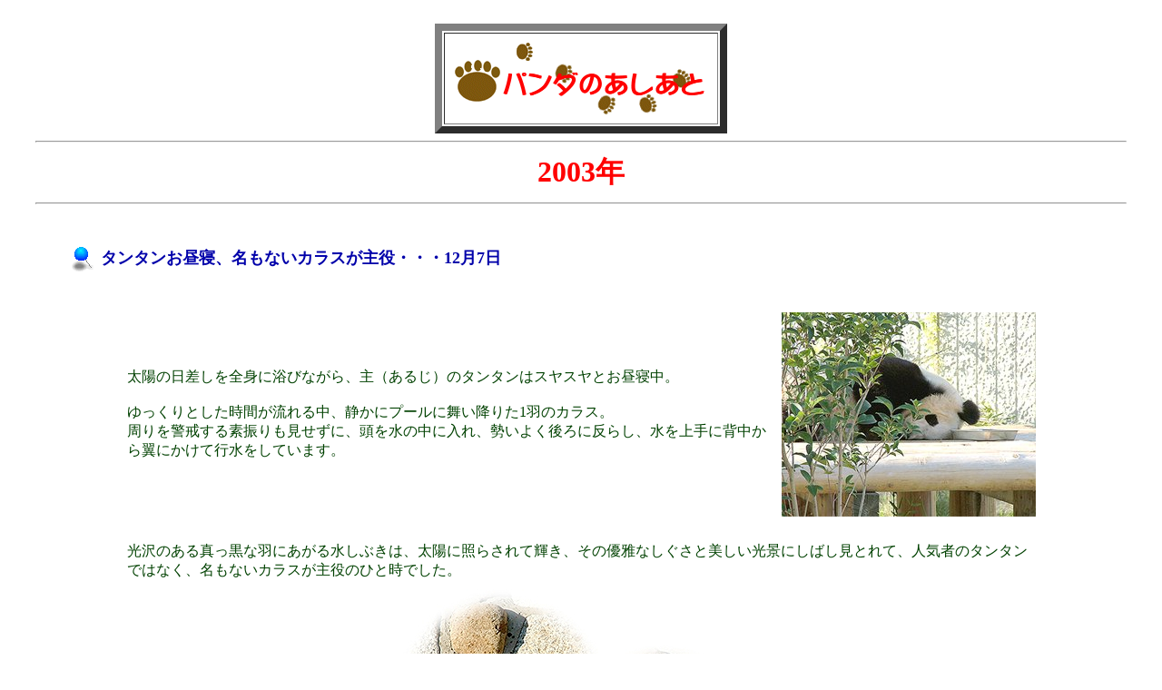

--- FILE ---
content_type: text/html
request_url: http://ojizoo.jp/panda-asiato/2003.htm
body_size: 16304
content:
<HTML>
<HEAD>
<META http-equiv="Content-Type" content="text/html; charset=x-sjis">
 <TITLE>王子動物園/ニュース
 </TITLE>
</HEAD>
<BODY BGCOLOR="#ffffff" TEXT="#004100" LINK="#FF0000" VLINK="#FF0000" ALINK="#FF0000">
<BASEFONT SIZE=3>

<CENTER>
<BR>
<TABLE BORDER=8 ALIGN="center" CELLPADDING=5>
 <TR>
  <TH ALIGN="center" VALIGN="MIDDLE" BGCOLOR="#ffffff"> 
    <IMG SRC="panda-1.gif" ALT="パンダのあしあと" HEIGHT=89 WIDTH=290>
  </TH>
 </TR>
</TABLE>
<HR ALIGN="center" SIZE="2" WIDTH="95%">
<TABLE ALIGN="center" WIDTH="90%">
 <TR>
  <TH ALIGN="center"><FONT SIZE="+3" COLOR="#FF0000">2003年</FONT></TH>
 </TR>
</TABLE>
<HR ALIGN="center" SIZE="2" WIDTH="95%">
<BR>
<A NAME="2003-7"><BR></A>
<!--★★★記事スパンs★★★-->
<TABLE BORDER=0 ALIGN="center" WIDTH="90%">
 <TR>
  <TH ALIGN="center" VALIGN="top" WIDTH="32"><IMG SRC="../pic/oj-017.gif" ALT="＊" HEIGHT=28 WIDTH=27></TH>
  <TH ALIGN="left" VALIGN="top"><FONT SIZE=4 COLOR="#0000aa">タンタンお昼寝、名もないカラスが主役・・・12月7日</FONT></TH>
 </TR>
</TABLE>
<TABLE BORDER=0 ALIGN="center" CELLSPACING=0 CELLPADDING=5 WIDTH="80%">
 <BR><BR>
<TR>
  <TD>太陽の日差しを全身に浴びながら、主（あるじ）のタンタンはスヤスヤとお昼寝中。<BR><BR>
ゆっくりとした時間が流れる中、静かにプールに舞い降りた1羽のカラス。<BR>
周りを警戒する素振りも見せずに、頭を水の中に入れ、勢いよく後ろに反らし、水を上手に背中から翼にかけて行水をしています。<BR></TD>
  <TD VALIGN="top"><IMG SRC="../pic/panda/mesu/17.jpg" HEIGHT=225 WIDTH=280></TD>
 </TR>
 <TR>
  <TD COLSPAN=2><BR>光沢のある真っ黒な羽にあがる水しぶきは、太陽に照らされて輝き、その優雅なしぐさと美しい光景にしばし見とれて、人気者のタンタンではなく、名もないカラスが主役のひと時でした。</TD>
 </TR>
 <TR>
  <TH ALIGN="center" COLSPAN=2><IMG SRC="../pic/panda/014.jpg" HEIGHT=294 WIDTH=414></TH>
 </TR></TABLE>
<!--★★★記事スパンe★★★-->

<BR><HR ALIGN="center" SIZE="2" WIDTH="95%">

<A NAME="2003-6"><BR></A>
<!--★★★記事スパンs★★★-->
<TABLE BORDER=0 ALIGN="center" WIDTH="90%">
 <TR>
  <TH ALIGN="center" VALIGN="top" WIDTH="32"><IMG SRC="../pic/oj-017.gif" ALT="＊" HEIGHT=28 WIDTH=27></TH>
  <TH ALIGN="left" VALIGN="top"><FONT SIZE=4 COLOR="#0000aa">晩秋の2頭…11月中旬</FONT></TH>
 </TR>
</TABLE>
<TABLE BORDER=0 ALIGN="center" CELLSPACING=0 CELLPADDING=5 WIDTH="80%">
 <TR>
  <TD><STRONG><FONT SIZE=3 COLOR="#0000aa">コウコウは“の～んびり水浴び”、ギャラリーは“おーさむ”</FONT></STRONG></TD>
 </TR>
 <TR>
  <TD>日中良く晴れてはいても肌寒い11月中旬の15時過ぎ。<BR>
屋外運動場をうろうろ散歩していたコウコウが、後ろ足からそろりと水のはったプールに入り、腰までつかって座りました。パンダ座りで投げ出した右足を水に浮かべてゆっくり左右に揺らしたり、座ったままプールの側面にもたれたり、背を丸くして前かがみになったり・・<BR>
そのしぐさは、旅先の露天風呂で癒しを求めてゆっくりくつろいでいる私達と何ら変わりはありません。<BR>
<CENTER><IMG SRC="../pic/panda/osu/21.jpg" HEIGHT=178 WIDTH=350 VSPACE=5 HSPACE=5></CENTER>
「頭にタオルをのせたらお風呂やん」<BR>
「パンダのこんな姿みるの初めて、すごくかわいい！！」<BR>
<IMG SRC="../pic/panda/osu/20.jpg" HEIGHT=144 WIDTH=200 VSPACE=5 HSPACE=5 ALIGN="RIGHT">
「水に入ってさむないんかな？」<BR>
愛らしいその姿に、ギャラリーは大喜びです。<BR>
食事の時間となり室内運動場にもどり、ニンジンやササをムシャムシャと食べ、今日の体重は『141.5ｋｇ』。元気です！！
  </TD>
 </TR>
 <TR>
  <TD><STRONG><FONT SIZE=3 COLOR="#0000aa">メスのタンタン「夕食まだ？」</FONT></STRONG></TD>
 </TR>
 <TR>
  <TD><IMG SRC="../pic/panda/mesu/15.jpg" HEIGHT=138 WIDTH=180 VSPACE=5 HSPACE=5 ALIGN=LEFT>夕方の食事は室内運動場。その時間が待ちきれないらしく、屋外のタンタンは何度も室内運動場への入口となる扉付近に向かいます。<BR>
扉の前に座ったり、背伸びをしたり、クンクンと鼻を近づけ匂いをかいだり、落ち着きません。のんびりプールにつかっているコウコウとは正反対。<BR>
扉が開くと一目散に中へ入り、みんなに見守られながらの食事、きょうの体重は『92Kg』。<BR>
<CENTER><IMG SRC="../pic/panda/mesu/16.jpg" HEIGHT=182 WIDTH=300 VSPACE=5 HSPACE=5></CENTER>
  </TD>
 </TR>
</TABLE>
<!--★★★記事スパンe★★★-->

<BR><HR ALIGN="center" SIZE="2" WIDTH="95%">

<A NAME="2003-5"><BR></A>
<!--★★★記事スパンs★★★-->
<TABLE BORDER=0 ALIGN="center" WIDTH="90%">
 <TR>
  <TH ALIGN="center" VALIGN="top" WIDTH="32"><IMG SRC="../pic/oj-017.gif" ALT="＊" HEIGHT=28 WIDTH=27></TH>
  <TH ALIGN="left" VALIGN="top"><FONT SIZE=4 COLOR="#0000aa">2世は来年に期待…9月中旬</FONT></TH>
 </TR>
</TABLE>
<TABLE BORDER=0 ALIGN="center" CELLSPACING=0 CELLPADDING=5 WIDTH="80%">
 <TR>
  <TD>タンタンが妊娠しているかどうか、関係者はもちろん、多くの人々が2世の誕生を心待ちにしており、
そのニュースは注目を集めていました。<BR>
食欲がなくなる、妊娠中と同じ様なホルモンの分泌という体の変化、
またニンジンなどをまるで赤ちゃんの様に抱きかかえる育児行動など、
妊娠の可能性をうかがわせる状態が続き、パンダによくある想像妊娠？
もしかしたら本当に赤ちゃん誕生？どちらとも判断できない状態が続いていました。<BR>
</TD>
  <TH ALIGN="center"><IMG SRC="../pic/panda/mesu/14.jpg" HEIGHT=179 WIDTH=200></TH>
 </TR>
 <TR>
  <TD>
今年の5月に初めての人工授精を行った為、妊娠しているかどうかの見極めは中国からの専門スタッフも来園し、より慎重に行われました。<BR>
人工授精から4ヶ月が経過した9月中頃、食欲ももどり、ホルモンの状態も普通に戻った為、
今回は妊娠していないと判断されました。<BR>
この結果は残念ですが2世誕生はまた来年に期待し、これからも2頭を見守りましょう。</TD>
  <TH ALIGN="center"><IMG SRC="../pic/panda/mesu/13.jpg" HEIGHT=224 WIDTH=200></TH>
 </TR>
</TABLE>
<!--★★★記事スパンe★★★-->

<BR><HR ALIGN="center" SIZE="2" WIDTH="95%">

<A NAME="2003-4"><BR></A>
<!--★★★記事スパンs★★★-->
<TABLE BORDER=0 ALIGN="center" WIDTH="90%">
 <TR>
  <TH ALIGN="center" VALIGN="top" WIDTH="32"><IMG SRC="../pic/oj-017.gif" ALT="＊" HEIGHT=28 WIDTH=27></TH>
  <TH ALIGN="left" VALIGN="top"><FONT SIZE=4 COLOR="#0000aa">赤ちゃんの誕生は？　もうしばらくお待ちください。</FONT></TH>
 </TR>
</TABLE>
<TABLE BORDER=0 ALIGN="center" CELLSPACING=0 CELLPADDING=5 WIDTH="80%">
 <TR>
  <TD>今年の5月4日・5日に人工授精を受け約3ケ月。<BR>
みんなが心待ちにしている、コウコウとタンタンの赤ちゃんが誕生するかどうか、それはまだわかりません。<BR>
<BR>
なぜ？　その理由を聞いてみました。</TD>
  <TH ALIGN="center"><IMG SRC="../pic/panda/mesu/10.jpg" HEIGHT=176 WIDTH=210 ALIGN="RIGHT"></TH>
 </TR>
 <TR>
  <TD COLSPAN=2><!--
中s-->
<TABLE BORDER=0 ALIGN="center" CELLSPACING=0 CELLPADDING=5>
 <TR>
  <TD VALIGN="TOP">・</TD>
  <TD>パンダの妊娠期間は、交尾後から125日～150日といわれていますが、かなりの個体差があり、日数だけでは判断できません。</TD>
 </TR>
 <TR>
  <TD VALIGN="TOP">・</TD>
  <TD>赤ちゃんパンダの体重は約150グラムと非常に小さいものです。100キロに近いタンタンのおなかにいたとしても、
その赤ちゃんでおなかが大きくなる事はないので、外から見てもわかりません。</TD>
 </TR>
</TABLE><!--
中e-->実際のところ出産の目前にならないと、本当に妊娠しているかどうかはわからないでしょう、と。<BR>
<BR></TD>
 </TR>
 <TR>
  <TD COLSPAN=2><FONT COLOR="#000080"><STRONG>さて、渦中のタンタンは・・・</STRONG></FONT></TD>
 </TR>
 <TR>
  <TD COLSPAN=2>　自然界では中国の高地に住んでいるため、日本の夏の暑さは苦手です。<BR>
その為、夏の間は25度に設定された室内運動場で過ごします。<BR>
　お気に入りのタイヤの真ん中に、パンダすわり（両足をなげだした状態で上体をまっすぐに立てて座る姿勢）をして食事中。<BR>
　チャームポイントの短めの後ろ足を、ちょこんとタイヤの上に乗せている姿に、観客は大喜び。
食欲旺盛なタンタン、みんなが待ち望んでいる赤ちゃんの誕生については、ゆっくりと見守っていきましょう。<BR>
<BR>
今後のニュースにつきましては、わかり次第にお知らせしますのでお楽しみに！！</TD>
 </TR>
</TABLE>
<TABLE ALIGN="center" WIDTH=450>
 <TR>
  <TH ALIGN="center"><IMG SRC="../pic/panda/mesu/11.jpg" HEIGHT=209 WIDTH=210></TH>
  <TH ALIGN="center"><IMG SRC="../pic/panda/mesu/12.jpg" HEIGHT=210 WIDTH=210></TH>
 </TR>
</TABLE>
<!--★★★記事スパンe★★★-->

<BR><HR ALIGN="center" SIZE="2" WIDTH="95%">

<A NAME="2003-3"><BR></A>
<!--★★★記事スパンs★★★-->
<TABLE BORDER=0 ALIGN="center" WIDTH="90%">
 <TR>
  <TH ALIGN="center" VALIGN="top" WIDTH="32"><IMG SRC="../pic/oj-017.gif" ALT="＊" HEIGHT=28 WIDTH=27></TH>
  <TH ALIGN="left" VALIGN="top"><FONT SIZE=4 COLOR="#0000aa">祝 パンダ公開後入園者500万人達成！</FONT></TH>
 </TR>
</TABLE>
<TABLE BORDER=0 ALIGN="center" CELLSPACING=3 CELLPADDING=2 WIDTH=500>
 <TR>
  <TD><IMG SRC="../pic/oji-658.jpg" HEIGHT=226 WIDTH=220 ALIGN="RIGHT">
2000年7月28日にパンダが来園してから約3年、本日2003年8月7日PM1時40分頃、入園者500万人に達成しました。<BR>
500万人目の入園者は、神戸市須磨区から家族で来園された中元君10歳（小学5年生）。<BR>
『祝 パンダ公開後入園者500万人達成！』のボードにセットされたくす玉を、合図とともに家族で割ると、夏休みで訪れていた子供たちも拍手でお祝いしました。<BR>
中元君には500万人目の認定証と、大きなコウベパンダのぬいぐるみが進呈されました。<BR>
<BR>
突然の出来事に中元君をはじめ家族もびっくり。<BR><!--
中s--><TABLE BORDER=0 ALIGN="center" CELLSPACING=3 CELLPADDING=2 WIDTH=500>
 <TR>
  <TD VALIGN="TOP" NOWRAP>中元君：</TD>
  <TD>「入園したら500万人目と言われ、びっくりして、初めは何のことかわからなかった。今まで5回くらい動物園に来てるけど、今年ははじめて。
好きな動物はトラ、ライオン、パンダ、パンダはおとなしそうなところが好き。これからパンダを見て来ます。」</TD>
 </TR>
 <TR>
  <TD VALIGN="TOP" NOWRAP>お母さん：</TD>
  <TD>「テレビでよく見かける光景が、まさか自分に回ってきたとは。そのことがすごい！！」</TD>
 </TR>
</TABLE><!--
中e-->本日来園の子供たちにもパンダシールがプレゼントされ、記念式典は終了しました。</TD>
 </TR>
 <TR>
  <TH ALIGN="center"><IMG SRC="../pic/oji-659.jpg" HEIGHT=216 WIDTH=250></TH>
 </TR>
</TABLE>
<TABLE BORDER=1 ALIGN="center" CELLSPACING=0 CELLPADDING=5 WIDTH=380>
 <TR>
  <TH BGCOLOR="#FFEEE6"><FONT COLOR="#0080FF">ジャイアントパンダ公開後の入園状況について</FONT></TH>
 </TR>
 <TR>
  <TH><!--
中s--><TABLE BORDER=0 ALIGN="center" CELLSPACING=0 CELLPADDING=5 WIDTH=300>
 <TR>
  <TD><FONT COLOR="#0080FF">平成12年8月12日</FONT></TD>
  <TD><FONT COLOR="#0080FF">入園者10万人達成</FONT></TD>
 </TR>
 <TR>
  <TD><FONT COLOR="#0080FF">平成12年12月3日</FONT></TD>
  <TD><FONT COLOR="#0080FF">入園者100万人達成</FONT></TD>
 </TR>
 <TR>
  <TD><FONT COLOR="#0080FF">平成14年2月25日</FONT></TD>
  <TD><FONT COLOR="#0080FF">入園者300万人達成</FONT></TD>
 </TR>
</TABLE><!--
中e--></TH>
 </TR>
</TABLE>
<!--★★★記事スパンe★★★-->

<BR><HR ALIGN="center" SIZE="2" WIDTH="95%">

<A NAME="2003-2"><BR></A>
<!--★★★記事スパンs★★★-->
<TABLE BORDER=0 ALIGN="center" WIDTH="90%">
 <TR>
  <TH ALIGN="center" VALIGN="top" WIDTH="32"><IMG SRC="../pic/oj-017.gif" ALT="＊" HEIGHT=28 WIDTH=27></TH>
  <TH ALIGN="left" VALIGN="top"><FONT SIZE=4 COLOR="#0000aa">メスのタンタン　人工授精を行いました</FONT></TH>
 </TR>
</TABLE>
<TABLE BORDER=0 ALIGN="center" CELLSPACING=3 CELLPADDING=2 WIDTH="80%">
 <TR>
  <TD>
　5月2日午後からジャイアントパンダのメスのタンタンが発情のピークを迎えました。<BR>
非公開にしてオスのコウコウとメスのタンタンを同居させ、自然交配を試みていましたが、交配が確認できませんでした。このため、人工授精を行いました。<BR>
　なお、この結果については約4ヶ月後となる見込みです。</TD>
 </TR>
</TABLE>
<BR>
<TABLE BORDER=1 ALIGN="center" CELLSPACING=0 CELLPADDING=5 WIDTH=350>
 <TR>
  <TD BGCOLOR="#FFE8E8" NOWRAP>自然交配試行</TD>
  <TD BGCOLOR="#FFF9E8" NOWRAP>5月2日　3回</TD>
  <TD BGCOLOR="#FFF9E8" NOWRAP>5月3日　4回</TD>
 </TR>
 <TR>
  <TD BGCOLOR="#FFE8E8" NOWRAP>人工授精</TD>
  <TD BGCOLOR="#FFF9E8" NOWRAP>5月4日　1回</TD>
  <TD BGCOLOR="#FFF9E8" NOWRAP>5月5日　1回</TD>
 </TR>
</TABLE>
<BR>
<TABLE>
 <TR>
  <TD><IMG SRC="../pic/panda/mesu/09.jpg" HEIGHT=248 WIDTH=220><BR>
<FONT COLOR="#0000FF"><CENTER>メスのタンタン</CENTER></FONT></TD>
  <TD><IMG SRC="../pic/panda/osu/19.jpg" HEIGHT=220 WIDTH=220><BR>
<FONT COLOR="#0000FF"><CENTER>オスのコウコウ</CENTER></FONT></TD>
 </TR>
</TABLE>
<BR>
<!--★★★記事スパンe★★★-->

<BR><HR ALIGN="center" SIZE="2" WIDTH="95%">

<A NAME="2003-1"><BR></A>
<!--★★★記事スパンs★★★-->
<TABLE BORDER=0 ALIGN="center" WIDTH="90%">
 <TR>
  <TH ALIGN="center" VALIGN="top" WIDTH="32"><IMG SRC="../pic/oj-017.gif" ALT="＊" HEIGHT=28 WIDTH=27></TH>
  <TH ALIGN="left" VALIGN="top"><FONT SIZE=4 COLOR="#0000aa">それぞれに活発です</FONT></TH>
 </TR>
</TABLE>
<TABLE BORDER=0 ALIGN="center" CELLSPACING=3 CELLPADDING=2 WIDTH="80%">
 <TR>
  <TD>
新緑がまぶしい4月17日、2頭は個性あふれる行動で、私達を楽しませてくれます。<BR>
そのしぐさは時間の経つのを忘れてしまうほどの愛らしさです。</TD>
 </TR>
 <TR>
  <TH ALIGN="LEFT"><FONT COLOR="#0000aa">■オスのコウコウ</FONT></TH>
 </TR>
 <TR>
  <TD>
<BR>
遊び道具のタイヤに大きな頭を「ヨイショ！」とばかりに突っ込んで、パンダすわりでブ～ラブ～ラ。
大きな口を開けてタイヤの内側をひとしきりガリガリした後は、ゴロンと寝そべりユ～ラユ～ラ。
この日はタイヤが絶好の遊び道具でした。</TD>
 </TR>
 <TR>
  <TD>
<!--写真s-->
<TABLE>
 <TR>
  <TH ALIGN="center"><IMG SRC="../pic/panda/osu/16.jpg" HEIGHT=213 WIDTH=230></TH>
  <TH ALIGN="center"><IMG SRC="../pic/panda/osu/17.jpg" HEIGHT=202 WIDTH=253><BR>
<BR></TH>
 </TR>
</TABLE>
<!--写真e-->
  </TD>
 </TR>
 <TR>
  <TH ALIGN="center"><FONT COLOR="#0000aa">■メスのタンタン</FONT></TH>
 </TR>
 <TR>
  <TD><IMG SRC="../pic/panda/osu/18.jpg" HEIGHT=200 WIDTH=200 ALIGN="LEFT"><BR>
「タンタンが木登りしてる！！」　弾む子供の声を聞き見てみると、3メートルくらいの高さの、枝が三つ又になっている定位置にチョコンと座っています。
時折両手を離し、すぐれたバランス感覚を見せ付けながら優雅な時を過ごしています。<BR>
食事の時間になると、登る時と違いちょっと不器用な様子で降りてきます。
でもオスのコウコウのように大胆に途中から落ちるようなことはなく、最後まで慎重に、それがタンタンです。
好物のニンジンを手渡しで食べる姿に、深い信頼関係を感じ、感嘆の声があがっていました。
  </TD>
 </TR>
</TABLE>
<BR>
<TABLE ALIGN="center">
 <TR>
  <TH ALIGN="center"><IMG SRC="../pic/panda/mesu/08.jpg" HEIGHT=286 WIDTH=221></TH>
  <TH ALIGN="center"><IMG SRC="../pic/panda/mesu/07.jpg" HEIGHT=179 WIDTH=280><BR>
<BR></TH>
 </TR>
</TABLE>
<!--★★★記事スパンe★★★-->

<BR><HR ALIGN="center" SIZE="2" WIDTH="95%">

<A NAME="2003-0"><BR></A>
<!--★★★記事スパンs★★★-->
<TABLE BORDER=0 ALIGN="center" WIDTH="90%">
 <TR>
  <TH ALIGN="center" VALIGN="top" WIDTH="32"><IMG SRC="../pic/oj-017.gif" ALT="＊" HEIGHT=28 WIDTH=27></TH>
  <TH ALIGN="left" VALIGN="top"><FONT SIZE=4 COLOR="#0000aa">１代目よりもっと活発・・２代目『コウコウ』</FONT></TH>
 </TR>
</TABLE>
<TABLE BORDER=0 ALIGN="center" CELLSPACING=3 CELLPADDING=2 WIDTH="80%">
 <TR>
  <TD>
　2月17日（月）、春を思わせるうららかな日差しの中、
元気な保育園児に囲まれて、２頭はいつも人気者です。</TD>
 </TR>
 <TR>
  <TH ALIGN="LEFT"><FONT COLOR="#0000aa">■コウコウ</FONT></TH>
 </TR>
 <TR>
  <TD><IMG SRC="../pic/panda/osu/13.jpg" ALT="コウコウ" HEIGHT=182 WIDTH=250 ALIGN="RIGHT">
　『コウコウ』、『コウコウ』と保育園児の大声援を受けながら、
屋外の運動場を自由気ままに動き回っています。<BR>
木製ベンチの下にもぐり丈夫な歯でバリバリと土台の木を噛んでみたり、
運動場から2mほど下の堀には端のスロープを歩いて降りることができますが、
そこを歩かず運動場の中央から全身を伸ばしてダイレクトに降りてみたり、
プールにちょっとつかってみたり、おしりを向けてうんちをしたり・・
活動的なコウコウに、やんちゃな保育園児の目も釘づけです！！<BR>
<BR>
　動物園では毎日体重測定をしています。<BR>
朝は129kgぐらいですが、
夕方5時、最終の体重測定では140kgに増えているそうです。<BR>
1日約10kgくらいの食事を食べていることになります。<BR>
　コウコウは、多くの人々に見守られながらスクスクと成長し、
1代目よりさらにやんちゃだそうです！</TD>
 </TR>
</TABLE>
<!--写真s-->
<TABLE>
 <TR>
  <TH ALIGN="center"><IMG SRC="../pic/panda/osu/14.jpg" HEIGHT=163 WIDTH=250></TH>
  <TH ALIGN="center"><IMG SRC="../pic/panda/osu/15.jpg" HEIGHT=200 WIDTH=200><BR>
<BR></TH>
 </TR>
</TABLE>
<!--写真e-->
</TD>
 </TR>
 <TR>
  <TH ALIGN="LEFT"><FONT COLOR="#0000aa">■タンタン</FONT></TH>
 </TR>
 <TR>
  <TD><IMG SRC="../pic/panda/mesu/06.jpg" ALT="タンタン" HEIGHT=159 WIDTH=250 ALIGN="LEFT">
　メスのタンタンは上品です。<BR>
ササを食べる時は得意のパンダすわりで行儀よく、
食後のお昼寝はお気に入りのベンチに横たわり、
短い前足を大きな頭にちょこんと乗せた愛嬌たっぷりのタンタンスタイル。<BR>
　寝ている姿も人気者です。</TD>
 </TR>
</TABLE>
<BR>
<!--★★★記事スパンe★★★-->
<BR>
<HR ALIGN="center" SIZE="2" WIDTH="95%">
<SCRIPT LANGUAGE="JavaScript" SRC="asiato-menu.js"></SCRIPT>
<HR ALIGN="center" SIZE="2" WIDTH="95%">
</CENTER>
</BODY>
</HTML>

--- FILE ---
content_type: application/javascript
request_url: http://ojizoo.jp/panda-asiato/asiato-menu.js
body_size: 1927
content:
document.write(''
+'<TABLE BORDER="0" ALIGN="center" WIDTH="70%" CELLSPACING="5" CELLPADDING="5">'
+' <TR>'
+'  <TD NOWRAP><A HREF="../html/oj-01-05-2022.htm">最新情報</A></TD>'
+' </TR>'
+' <TR>'
+'  <TD NOWRAP><A HREF="../panda-asiato/asiato2022index.htm">2022年</A></TD>'
+'  <TD NOWRAP><A HREF="../panda-asiato/asiato2021index.htm">2021年</A></TD>'
+'  <TD NOWRAP><A HREF="../panda-asiato/asiato2020index.htm">2020年</A></TD>'
+' </TR>'
+' <TR>'
+'  <TD NOWRAP><A HREF="../panda-asiato/asiato2016index.htm">2016年</A></TD>'
+'  <TD NOWRAP><A HREF="../panda-asiato/asiato2015index.htm">2015年</A></TD>'
+'  <TD NOWRAP><A HREF="../panda-asiato/asiato2014index.htm">2014年</A></TD>'
+'  <TD NOWRAP><A HREF="../panda-asiato/asiato2013index.htm">2013年</A></TD>'
+'  <TD NOWRAP><A HREF="../panda-asiato/asiato2012index.htm">2012年</A></TD>'
+'  <TD NOWRAP><A HREF="../panda-asiato/asiato2011index.htm">2011年</A></TD>'
+' </TR>' 
+' <TR>'
+'  <TD NOWRAP><A HREF="../panda-asiato/asiato2010index.htm">2010年</A></TD>'
+'  <TD NOWRAP><A HREF="../panda-asiato/asiato2009index.htm">2009年</A></TD>'
+'  <TD NOWRAP><A HREF="../panda-asiato/asiato2008index.htm">2008年</A></TD>'
+'  <TD NOWRAP><A HREF="../panda-asiato/asiato2007index.htm">2007年</A></TD>'
+'  <TD NOWRAP><A HREF="../panda-asiato/asiato2006index.htm">2006年</A></TD>'
+'  <TD NOWRAP><A HREF="../panda-asiato/asiato2005index.htm">2005年</A></TD>'
+' </TR>'
+' <TR>'
+'  <TD NOWRAP><A HREF="../panda-asiato/asiato2004index.htm">2004年</A></TD>'
+'  <TD NOWRAP><A HREF="../panda-asiato/asiato2003index.htm">2003年</A></TD>'
+'  <TD NOWRAP><A HREF="../panda-asiato/asiato2002index.htm">2002年</A></TD>'
+'  <TD NOWRAP><A HREF="../panda-asiato/asiato2001index.htm">2001年</A></TD>'
+'  <TD NOWRAP><A HREF="../panda-asiato/asiato2000index.htm">2000年</A></TD>'
+'  <TD NOWRAP><A HREF="../panda-asiato/asiato-index.htm">パンダが来るまで</A></TD>'
+' </TR>'
+'</TABLE>'
+'');